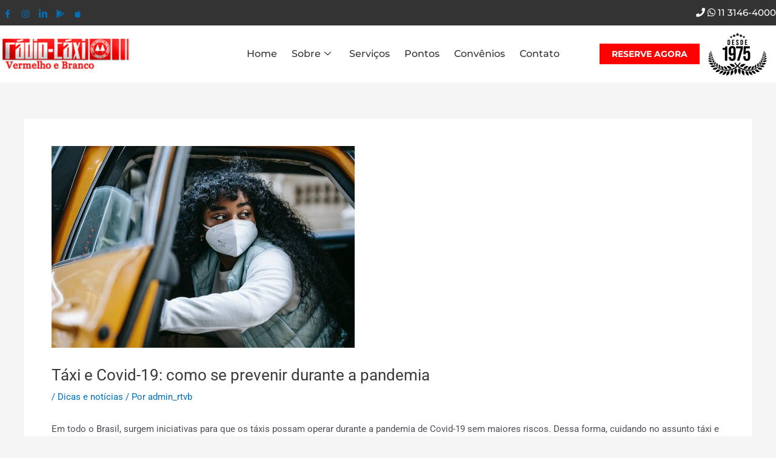

--- FILE ---
content_type: text/css
request_url: https://radiotaxivermelhoebranco.com.br/wp-content/uploads/elementor/css/post-9.css?ver=1768918544
body_size: 1468
content:
.elementor-9 .elementor-element.elementor-element-484a1217:not(.elementor-motion-effects-element-type-background), .elementor-9 .elementor-element.elementor-element-484a1217 > .elementor-motion-effects-container > .elementor-motion-effects-layer{background-color:#333333;}.elementor-9 .elementor-element.elementor-element-484a1217 > .elementor-container{max-width:1300px;}.elementor-9 .elementor-element.elementor-element-484a1217{transition:background 0.3s, border 0.3s, border-radius 0.3s, box-shadow 0.3s;margin-top:0px;margin-bottom:0px;padding:8px 0px 8px 0px;}.elementor-9 .elementor-element.elementor-element-484a1217 > .elementor-background-overlay{transition:background 0.3s, border-radius 0.3s, opacity 0.3s;}.elementor-9 .elementor-element.elementor-element-71b0315a > .elementor-element-populated{margin:0px 0px 0px 0px;--e-column-margin-right:0px;--e-column-margin-left:0px;padding:0px 0px 0px 0px;}.elementor-9 .elementor-element.elementor-element-53165be4 > .elementor-element-populated{margin:0px 0px 0px 0px;--e-column-margin-right:0px;--e-column-margin-left:0px;padding:0px 0px 0px 0px;}.elementor-9 .elementor-element.elementor-element-42c8ad0a .elementor-repeater-item-e2aa959 > a :is(i, svg){color:#FFFFFF;fill:#FFFFFF;}.elementor-9 .elementor-element.elementor-element-42c8ad0a .elementor-repeater-item-e2aa959 > a:hover{color:#FE0000;}.elementor-9 .elementor-element.elementor-element-42c8ad0a .elementor-repeater-item-e2aa959 > a:hover svg path{stroke:#FE0000;fill:#FE0000;}.elementor-9 .elementor-element.elementor-element-42c8ad0a .elementor-repeater-item-50add53 > a :is(i, svg){color:#FFFFFF;fill:#FFFFFF;}.elementor-9 .elementor-element.elementor-element-42c8ad0a .elementor-repeater-item-50add53 > a:hover{color:#FE0000;}.elementor-9 .elementor-element.elementor-element-42c8ad0a .elementor-repeater-item-50add53 > a:hover svg path{stroke:#FE0000;fill:#FE0000;}.elementor-9 .elementor-element.elementor-element-42c8ad0a .elementor-repeater-item-801c17e > a :is(i, svg){color:#FFFFFF;fill:#FFFFFF;}.elementor-9 .elementor-element.elementor-element-42c8ad0a .elementor-repeater-item-801c17e > a:hover{color:#FE0000;}.elementor-9 .elementor-element.elementor-element-42c8ad0a .elementor-repeater-item-801c17e > a:hover svg path{stroke:#FE0000;fill:#FE0000;}.elementor-9 .elementor-element.elementor-element-42c8ad0a .elementor-repeater-item-db1fbe9 > a :is(i, svg){color:#FFFFFF;fill:#FFFFFF;}.elementor-9 .elementor-element.elementor-element-42c8ad0a .elementor-repeater-item-db1fbe9 > a:hover{color:#FE0000;}.elementor-9 .elementor-element.elementor-element-42c8ad0a .elementor-repeater-item-db1fbe9 > a:hover svg path{stroke:#FE0000;fill:#FE0000;}.elementor-9 .elementor-element.elementor-element-42c8ad0a .elementor-repeater-item-4b971c2 > a :is(i, svg){color:#FFFFFF;fill:#FFFFFF;}.elementor-9 .elementor-element.elementor-element-42c8ad0a .elementor-repeater-item-4b971c2 > a:hover{color:#FE0000;}.elementor-9 .elementor-element.elementor-element-42c8ad0a .elementor-repeater-item-4b971c2 > a:hover svg path{stroke:#FE0000;fill:#FE0000;}.elementor-9 .elementor-element.elementor-element-42c8ad0a > .elementor-widget-container{padding:0px 0px 0px 0px;}.elementor-9 .elementor-element.elementor-element-42c8ad0a .ekit_social_media{text-align:left;}.elementor-9 .elementor-element.elementor-element-42c8ad0a .ekit_social_media > li > a{text-align:center;text-decoration:none;width:25px;height:25px;line-height:28px;}.elementor-9 .elementor-element.elementor-element-42c8ad0a .ekit_social_media > li{display:inline-block;margin:0px 0px 0px 0px;}.elementor-9 .elementor-element.elementor-element-42c8ad0a .ekit_social_media > li > a i{font-size:14px;}.elementor-9 .elementor-element.elementor-element-42c8ad0a .ekit_social_media > li > a svg{max-width:14px;}.elementor-bc-flex-widget .elementor-9 .elementor-element.elementor-element-3db41445.elementor-column .elementor-widget-wrap{align-items:center;}.elementor-9 .elementor-element.elementor-element-3db41445.elementor-column.elementor-element[data-element_type="column"] > .elementor-widget-wrap.elementor-element-populated{align-content:center;align-items:center;}.elementor-9 .elementor-element.elementor-element-3db41445 > .elementor-element-populated{margin:0px 0px 0px 0px;--e-column-margin-right:0px;--e-column-margin-left:0px;padding:0px 0px 0px 0px;}.elementor-widget-text-editor{font-family:var( --e-global-typography-text-font-family ), Sans-serif;font-weight:var( --e-global-typography-text-font-weight );color:var( --e-global-color-text );}.elementor-widget-text-editor.elementor-drop-cap-view-stacked .elementor-drop-cap{background-color:var( --e-global-color-primary );}.elementor-widget-text-editor.elementor-drop-cap-view-framed .elementor-drop-cap, .elementor-widget-text-editor.elementor-drop-cap-view-default .elementor-drop-cap{color:var( --e-global-color-primary );border-color:var( --e-global-color-primary );}.elementor-9 .elementor-element.elementor-element-7b1b05a{text-align:end;font-family:"Montserrat", Sans-serif;font-weight:500;}.elementor-9 .elementor-element.elementor-element-73617f65:not(.elementor-motion-effects-element-type-background), .elementor-9 .elementor-element.elementor-element-73617f65 > .elementor-motion-effects-container > .elementor-motion-effects-layer{background-color:#ffffff;}.elementor-9 .elementor-element.elementor-element-73617f65 > .elementor-container{max-width:1300px;}.elementor-9 .elementor-element.elementor-element-73617f65{transition:background 0.3s, border 0.3s, border-radius 0.3s, box-shadow 0.3s;margin-top:0px;margin-bottom:0px;padding:0px 0px 0px 0px;}.elementor-9 .elementor-element.elementor-element-73617f65 > .elementor-background-overlay{transition:background 0.3s, border-radius 0.3s, opacity 0.3s;}.elementor-bc-flex-widget .elementor-9 .elementor-element.elementor-element-34f868e0.elementor-column .elementor-widget-wrap{align-items:center;}.elementor-9 .elementor-element.elementor-element-34f868e0.elementor-column.elementor-element[data-element_type="column"] > .elementor-widget-wrap.elementor-element-populated{align-content:center;align-items:center;}.elementor-9 .elementor-element.elementor-element-34f868e0 > .elementor-element-populated{margin:0px 0px 0px 0px;--e-column-margin-right:0px;--e-column-margin-left:0px;padding:0px 0px 0px 0px;}.elementor-widget-image .widget-image-caption{color:var( --e-global-color-text );font-family:var( --e-global-typography-text-font-family ), Sans-serif;font-weight:var( --e-global-typography-text-font-weight );}.elementor-9 .elementor-element.elementor-element-26ec8446{text-align:start;}.elementor-bc-flex-widget .elementor-9 .elementor-element.elementor-element-362ab6ac.elementor-column .elementor-widget-wrap{align-items:center;}.elementor-9 .elementor-element.elementor-element-362ab6ac.elementor-column.elementor-element[data-element_type="column"] > .elementor-widget-wrap.elementor-element-populated{align-content:center;align-items:center;}.elementor-9 .elementor-element.elementor-element-362ab6ac > .elementor-element-populated{margin:0px 0px 0px 0px;--e-column-margin-right:0px;--e-column-margin-left:0px;padding:0px 0px 0px 0px;}.elementor-9 .elementor-element.elementor-element-5bbabddb .elementskit-navbar-nav .elementskit-submenu-panel > li.current-menu-item > a{background-color:#FFFFFF;color:#333333 !important;}.elementor-9 .elementor-element.elementor-element-5bbabddb{z-index:1;}.elementor-9 .elementor-element.elementor-element-5bbabddb .elementskit-menu-container{height:80px;border-radius:0px 0px 0px 0px;}.elementor-9 .elementor-element.elementor-element-5bbabddb .elementskit-navbar-nav > li > a{font-family:"Montserrat", Sans-serif;font-size:16px;font-weight:500;color:#333333;padding:0px 12px 0px 12px;}.elementor-9 .elementor-element.elementor-element-5bbabddb .elementskit-navbar-nav > li > a:hover{color:#FE0000;}.elementor-9 .elementor-element.elementor-element-5bbabddb .elementskit-navbar-nav > li > a:focus{color:#FE0000;}.elementor-9 .elementor-element.elementor-element-5bbabddb .elementskit-navbar-nav > li > a:active{color:#FE0000;}.elementor-9 .elementor-element.elementor-element-5bbabddb .elementskit-navbar-nav > li:hover > a{color:#FE0000;}.elementor-9 .elementor-element.elementor-element-5bbabddb .elementskit-navbar-nav > li:hover > a .elementskit-submenu-indicator{color:#FE0000;}.elementor-9 .elementor-element.elementor-element-5bbabddb .elementskit-navbar-nav > li > a:hover .elementskit-submenu-indicator{color:#FE0000;}.elementor-9 .elementor-element.elementor-element-5bbabddb .elementskit-navbar-nav > li > a:focus .elementskit-submenu-indicator{color:#FE0000;}.elementor-9 .elementor-element.elementor-element-5bbabddb .elementskit-navbar-nav > li > a:active .elementskit-submenu-indicator{color:#FE0000;}.elementor-9 .elementor-element.elementor-element-5bbabddb .elementskit-navbar-nav > li.current-menu-item > a{color:#FE0000;}.elementor-9 .elementor-element.elementor-element-5bbabddb .elementskit-navbar-nav > li.current-menu-ancestor > a{color:#FE0000;}.elementor-9 .elementor-element.elementor-element-5bbabddb .elementskit-navbar-nav > li.current-menu-ancestor > a .elementskit-submenu-indicator{color:#FE0000;}.elementor-9 .elementor-element.elementor-element-5bbabddb .elementskit-navbar-nav > li > a .elementskit-submenu-indicator{color:#101010;fill:#101010;}.elementor-9 .elementor-element.elementor-element-5bbabddb .elementskit-navbar-nav > li > a .ekit-submenu-indicator-icon{color:#101010;fill:#101010;}.elementor-9 .elementor-element.elementor-element-5bbabddb .elementskit-navbar-nav .elementskit-submenu-panel > li > a{font-family:"Montserrat", Sans-serif;font-weight:500;padding:15px 15px 15px 15px;color:#333333;}.elementor-9 .elementor-element.elementor-element-5bbabddb .elementskit-navbar-nav .elementskit-submenu-panel > li > a:hover{color:#333333;}.elementor-9 .elementor-element.elementor-element-5bbabddb .elementskit-navbar-nav .elementskit-submenu-panel > li > a:focus{color:#333333;}.elementor-9 .elementor-element.elementor-element-5bbabddb .elementskit-navbar-nav .elementskit-submenu-panel > li > a:active{color:#333333;}.elementor-9 .elementor-element.elementor-element-5bbabddb .elementskit-navbar-nav .elementskit-submenu-panel > li:hover > a{color:#333333;}.elementor-9 .elementor-element.elementor-element-5bbabddb .elementskit-submenu-panel{padding:15px 0px 15px 0px;}.elementor-9 .elementor-element.elementor-element-5bbabddb .elementskit-navbar-nav .elementskit-submenu-panel{border-radius:0px 0px 0px 0px;min-width:220px;}.elementor-9 .elementor-element.elementor-element-5bbabddb .elementskit-menu-hamburger{float:right;}.elementor-9 .elementor-element.elementor-element-5bbabddb .elementskit-menu-hamburger .elementskit-menu-hamburger-icon{background-color:rgba(0, 0, 0, 0.5);}.elementor-9 .elementor-element.elementor-element-5bbabddb .elementskit-menu-hamburger > .ekit-menu-icon{color:rgba(0, 0, 0, 0.5);}.elementor-9 .elementor-element.elementor-element-5bbabddb .elementskit-menu-hamburger:hover .elementskit-menu-hamburger-icon{background-color:rgba(0, 0, 0, 0.5);}.elementor-9 .elementor-element.elementor-element-5bbabddb .elementskit-menu-hamburger:hover > .ekit-menu-icon{color:rgba(0, 0, 0, 0.5);}.elementor-9 .elementor-element.elementor-element-5bbabddb .elementskit-menu-close{color:rgba(51, 51, 51, 1);}.elementor-9 .elementor-element.elementor-element-5bbabddb .elementskit-menu-close:hover{color:rgba(0, 0, 0, 0.5);}.elementor-bc-flex-widget .elementor-9 .elementor-element.elementor-element-8261.elementor-column .elementor-widget-wrap{align-items:center;}.elementor-9 .elementor-element.elementor-element-8261.elementor-column.elementor-element[data-element_type="column"] > .elementor-widget-wrap.elementor-element-populated{align-content:center;align-items:center;}.elementor-9 .elementor-element.elementor-element-8261 > .elementor-element-populated{margin:0px 0px 0px 0px;--e-column-margin-right:0px;--e-column-margin-left:0px;padding:0px 0px 0px 0px;}.elementor-9 .elementor-element.elementor-element-594c35ad .ekit-btn-wraper .elementskit-btn{justify-content:flex-end;}.elementor-9 .elementor-element.elementor-element-594c35ad .elementskit-btn{background-color:#FE0000;padding:10px 20px 10px 20px;font-family:"Montserrat", Sans-serif;font-size:14px;font-weight:bold;border-style:none;border-radius:0px 0px 0px 0px;}.elementor-9 .elementor-element.elementor-element-594c35ad .elementskit-btn:hover{background-color:#333333;color:#ffffff;fill:#ffffff;border-color:#273070;}.elementor-9 .elementor-element.elementor-element-594c35ad .elementskit-btn > :is(i, svg){font-size:14px;}.elementor-9 .elementor-element.elementor-element-594c35ad .elementskit-btn > i, .elementor-9 .elementor-element.elementor-element-594c35ad .elementskit-btn > svg{margin-right:5px;}.rtl .elementor-9 .elementor-element.elementor-element-594c35ad .elementskit-btn > i, .rtl .elementor-9 .elementor-element.elementor-element-594c35ad .elementskit-btn > svg{margin-left:5px;margin-right:0;}.elementor-bc-flex-widget .elementor-9 .elementor-element.elementor-element-72c85903.elementor-column .elementor-widget-wrap{align-items:center;}.elementor-9 .elementor-element.elementor-element-72c85903.elementor-column.elementor-element[data-element_type="column"] > .elementor-widget-wrap.elementor-element-populated{align-content:center;align-items:center;}.elementor-9 .elementor-element.elementor-element-72c85903 > .elementor-element-populated, .elementor-9 .elementor-element.elementor-element-72c85903 > .elementor-element-populated > .elementor-background-overlay, .elementor-9 .elementor-element.elementor-element-72c85903 > .elementor-background-slideshow{border-radius:0px 0px 0px 0px;}.elementor-9 .elementor-element.elementor-element-72c85903 > .elementor-element-populated{text-align:end;}@media(max-width:1024px){.elementor-9 .elementor-element.elementor-element-484a1217{margin-top:0px;margin-bottom:0px;padding:7px 10px 7px 10px;}.elementor-9 .elementor-element.elementor-element-73617f65{padding:0px 10px 0px 10px;}.elementor-9 .elementor-element.elementor-element-5bbabddb .elementskit-nav-identity-panel{padding:10px 0px 10px 0px;}.elementor-9 .elementor-element.elementor-element-5bbabddb .elementskit-menu-container{max-width:350px;border-radius:0px 0px 0px 0px;}.elementor-9 .elementor-element.elementor-element-5bbabddb .elementskit-navbar-nav > li > a{color:#000000;padding:10px 15px 10px 15px;}.elementor-9 .elementor-element.elementor-element-5bbabddb .elementskit-navbar-nav .elementskit-submenu-panel > li > a{padding:15px 15px 15px 15px;}.elementor-9 .elementor-element.elementor-element-5bbabddb .elementskit-navbar-nav .elementskit-submenu-panel{border-radius:0px 0px 0px 0px;}.elementor-9 .elementor-element.elementor-element-5bbabddb .elementskit-menu-hamburger{padding:8px 8px 8px 8px;width:45px;border-radius:3px;}.elementor-9 .elementor-element.elementor-element-5bbabddb .elementskit-menu-close{padding:8px 8px 8px 8px;margin:12px 12px 12px 12px;width:45px;border-radius:3px;}.elementor-9 .elementor-element.elementor-element-5bbabddb .elementskit-nav-logo > img{max-width:160px;max-height:60px;}.elementor-9 .elementor-element.elementor-element-5bbabddb .elementskit-nav-logo{margin:5px 0px 5px 0px;padding:5px 5px 5px 5px;}}@media(max-width:767px){.elementor-9 .elementor-element.elementor-element-484a1217{padding:10px 0px 10px 0px;}.elementor-9 .elementor-element.elementor-element-53165be4{width:50%;}.elementor-9 .elementor-element.elementor-element-42c8ad0a > .elementor-widget-container{padding:5px 0px 5px 0px;}.elementor-9 .elementor-element.elementor-element-42c8ad0a .ekit_social_media{text-align:center;}.elementor-9 .elementor-element.elementor-element-3db41445{width:50%;}.elementor-9 .elementor-element.elementor-element-73617f65{padding:10px 10px 0px 10px;}.elementor-9 .elementor-element.elementor-element-34f868e0{width:70%;}.elementor-9 .elementor-element.elementor-element-362ab6ac{width:30%;}.elementor-9 .elementor-element.elementor-element-362ab6ac > .elementor-element-populated{padding:0px 0px 0px 0px;}.elementor-9 .elementor-element.elementor-element-5bbabddb .elementskit-nav-logo > img{max-width:165px;max-height:50px;}.elementor-9 .elementor-element.elementor-element-594c35ad .ekit-btn-wraper .elementskit-btn{justify-content:center;}.elementor-9 .elementor-element.elementor-element-594c35ad > .elementor-widget-container{padding:20px 0px 15px 0px;}.elementor-9 .elementor-element.elementor-element-72c85903{width:15%;}}@media(min-width:768px){.elementor-9 .elementor-element.elementor-element-53165be4{width:78.947%;}.elementor-9 .elementor-element.elementor-element-3db41445{width:21.053%;}.elementor-9 .elementor-element.elementor-element-34f868e0{width:17.018%;}.elementor-9 .elementor-element.elementor-element-362ab6ac{width:56.053%;}.elementor-9 .elementor-element.elementor-element-8261{width:17.105%;}.elementor-9 .elementor-element.elementor-element-72c85903{width:9.824%;}}@media(max-width:1024px) and (min-width:768px){.elementor-9 .elementor-element.elementor-element-34f868e0{width:50%;}.elementor-9 .elementor-element.elementor-element-362ab6ac{width:10%;}.elementor-9 .elementor-element.elementor-element-8261{width:30%;}.elementor-9 .elementor-element.elementor-element-72c85903{width:10%;}}

--- FILE ---
content_type: text/css
request_url: https://radiotaxivermelhoebranco.com.br/wp-content/uploads/elementor/css/post-228.css?ver=1768918544
body_size: 747
content:
.elementor-228 .elementor-element.elementor-element-23a0bfb:not(.elementor-motion-effects-element-type-background), .elementor-228 .elementor-element.elementor-element-23a0bfb > .elementor-motion-effects-container > .elementor-motion-effects-layer{background-color:#333333;}.elementor-228 .elementor-element.elementor-element-23a0bfb > .elementor-container{max-width:900px;}.elementor-228 .elementor-element.elementor-element-23a0bfb{transition:background 0.3s, border 0.3s, border-radius 0.3s, box-shadow 0.3s;padding:80px 0px 80px 0px;}.elementor-228 .elementor-element.elementor-element-23a0bfb > .elementor-background-overlay{transition:background 0.3s, border-radius 0.3s, opacity 0.3s;}.elementor-bc-flex-widget .elementor-228 .elementor-element.elementor-element-5c78be0.elementor-column .elementor-widget-wrap{align-items:center;}.elementor-228 .elementor-element.elementor-element-5c78be0.elementor-column.elementor-element[data-element_type="column"] > .elementor-widget-wrap.elementor-element-populated{align-content:center;align-items:center;}.elementor-widget-image .widget-image-caption{color:var( --e-global-color-text );font-family:var( --e-global-typography-text-font-family ), Sans-serif;font-weight:var( --e-global-typography-text-font-weight );}.elementor-228 .elementor-element.elementor-element-aceea6f{text-align:start;}.elementor-widget-icon-list .elementor-icon-list-item:not(:last-child):after{border-color:var( --e-global-color-text );}.elementor-widget-icon-list .elementor-icon-list-icon i{color:var( --e-global-color-primary );}.elementor-widget-icon-list .elementor-icon-list-icon svg{fill:var( --e-global-color-primary );}.elementor-widget-icon-list .elementor-icon-list-item > .elementor-icon-list-text, .elementor-widget-icon-list .elementor-icon-list-item > a{font-family:var( --e-global-typography-text-font-family ), Sans-serif;font-weight:var( --e-global-typography-text-font-weight );}.elementor-widget-icon-list .elementor-icon-list-text{color:var( --e-global-color-secondary );}.elementor-228 .elementor-element.elementor-element-106681a .elementor-icon-list-items:not(.elementor-inline-items) .elementor-icon-list-item:not(:last-child){padding-block-end:calc(19px/2);}.elementor-228 .elementor-element.elementor-element-106681a .elementor-icon-list-items:not(.elementor-inline-items) .elementor-icon-list-item:not(:first-child){margin-block-start:calc(19px/2);}.elementor-228 .elementor-element.elementor-element-106681a .elementor-icon-list-items.elementor-inline-items .elementor-icon-list-item{margin-inline:calc(19px/2);}.elementor-228 .elementor-element.elementor-element-106681a .elementor-icon-list-items.elementor-inline-items{margin-inline:calc(-19px/2);}.elementor-228 .elementor-element.elementor-element-106681a .elementor-icon-list-items.elementor-inline-items .elementor-icon-list-item:after{inset-inline-end:calc(-19px/2);}.elementor-228 .elementor-element.elementor-element-106681a .elementor-icon-list-icon i{color:#FFFFFF;transition:color 0.3s;}.elementor-228 .elementor-element.elementor-element-106681a .elementor-icon-list-icon svg{fill:#FFFFFF;transition:fill 0.3s;}.elementor-228 .elementor-element.elementor-element-106681a{--e-icon-list-icon-size:16px;--icon-vertical-offset:0px;}.elementor-228 .elementor-element.elementor-element-106681a .elementor-icon-list-item > .elementor-icon-list-text, .elementor-228 .elementor-element.elementor-element-106681a .elementor-icon-list-item > a{font-family:"Montserrat", Sans-serif;font-size:15px;font-weight:500;}.elementor-228 .elementor-element.elementor-element-106681a .elementor-icon-list-text{color:#FFFFFF;transition:color 0.3s;}.elementor-bc-flex-widget .elementor-228 .elementor-element.elementor-element-8180a53.elementor-column .elementor-widget-wrap{align-items:center;}.elementor-228 .elementor-element.elementor-element-8180a53.elementor-column.elementor-element[data-element_type="column"] > .elementor-widget-wrap.elementor-element-populated{align-content:center;align-items:center;}.elementor-228 .elementor-element.elementor-element-f754364 .elementor-repeater-item-e2aa959 > a :is(i, svg){color:#FE0000;fill:#FE0000;}.elementor-228 .elementor-element.elementor-element-f754364 .elementor-repeater-item-e2aa959 > a:hover{color:#e4405f;}.elementor-228 .elementor-element.elementor-element-f754364 .elementor-repeater-item-e2aa959 > a:hover svg path{stroke:#e4405f;fill:#e4405f;}.elementor-228 .elementor-element.elementor-element-f754364 .elementor-repeater-item-50add53 > a :is(i, svg){color:#FE0000;fill:#FE0000;}.elementor-228 .elementor-element.elementor-element-f754364 .elementor-repeater-item-50add53 > a:hover{color:#e4405f;}.elementor-228 .elementor-element.elementor-element-f754364 .elementor-repeater-item-50add53 > a:hover svg path{stroke:#e4405f;fill:#e4405f;}.elementor-228 .elementor-element.elementor-element-f754364 .elementor-repeater-item-801c17e > a :is(i, svg){color:#FE0000;fill:#FE0000;}.elementor-228 .elementor-element.elementor-element-f754364 .elementor-repeater-item-801c17e > a:hover{color:#e4405f;}.elementor-228 .elementor-element.elementor-element-f754364 .elementor-repeater-item-801c17e > a:hover svg path{stroke:#e4405f;fill:#e4405f;}.elementor-228 .elementor-element.elementor-element-f754364 .elementor-repeater-item-db1fbe9 > a :is(i, svg){color:#FE0000;fill:#FE0000;}.elementor-228 .elementor-element.elementor-element-f754364 .elementor-repeater-item-db1fbe9 > a:hover{color:#e4405f;}.elementor-228 .elementor-element.elementor-element-f754364 .elementor-repeater-item-db1fbe9 > a:hover svg path{stroke:#e4405f;fill:#e4405f;}.elementor-228 .elementor-element.elementor-element-f754364 .elementor-repeater-item-4b971c2 > a :is(i, svg){color:#FE0000;fill:#FE0000;}.elementor-228 .elementor-element.elementor-element-f754364 .elementor-repeater-item-4b971c2 > a:hover{color:#e4405f;}.elementor-228 .elementor-element.elementor-element-f754364 .elementor-repeater-item-4b971c2 > a:hover svg path{stroke:#e4405f;fill:#e4405f;}.elementor-228 .elementor-element.elementor-element-f754364 > .elementor-widget-container{padding:0px 0px 0px 0px;}.elementor-228 .elementor-element.elementor-element-f754364 .ekit_social_media{text-align:left;}.elementor-228 .elementor-element.elementor-element-f754364 .ekit_social_media > li > a{text-align:center;text-decoration:none;width:25px;height:25px;line-height:28px;}.elementor-228 .elementor-element.elementor-element-f754364 .ekit_social_media > li{display:inline-block;margin:0px 5px 0px 5px;}.elementor-228 .elementor-element.elementor-element-f754364 .ekit_social_media > li > a i{font-size:14px;}.elementor-228 .elementor-element.elementor-element-f754364 .ekit_social_media > li > a svg{max-width:14px;}.elementor-228 .elementor-element.elementor-element-ce4f123:not(.elementor-motion-effects-element-type-background), .elementor-228 .elementor-element.elementor-element-ce4f123 > .elementor-motion-effects-container > .elementor-motion-effects-layer{background-color:#232323;}.elementor-228 .elementor-element.elementor-element-ce4f123{transition:background 0.3s, border 0.3s, border-radius 0.3s, box-shadow 0.3s;padding:10px 0px 10px 0px;}.elementor-228 .elementor-element.elementor-element-ce4f123 > .elementor-background-overlay{transition:background 0.3s, border-radius 0.3s, opacity 0.3s;}.elementor-widget-text-editor{font-family:var( --e-global-typography-text-font-family ), Sans-serif;font-weight:var( --e-global-typography-text-font-weight );color:var( --e-global-color-text );}.elementor-widget-text-editor.elementor-drop-cap-view-stacked .elementor-drop-cap{background-color:var( --e-global-color-primary );}.elementor-widget-text-editor.elementor-drop-cap-view-framed .elementor-drop-cap, .elementor-widget-text-editor.elementor-drop-cap-view-default .elementor-drop-cap{color:var( --e-global-color-primary );border-color:var( --e-global-color-primary );}.elementor-228 .elementor-element.elementor-element-12f56ee{text-align:center;color:#727272;}.elementor-228 .elementor-element.elementor-element-5fce552{text-align:center;color:#727272;}@media(max-width:767px){.elementor-228 .elementor-element.elementor-element-106681a .elementor-icon-list-item > .elementor-icon-list-text, .elementor-228 .elementor-element.elementor-element-106681a .elementor-icon-list-item > a{font-size:12px;}.elementor-228 .elementor-element.elementor-element-f754364 > .elementor-widget-container{padding:5px 0px 5px 0px;}.elementor-228 .elementor-element.elementor-element-f754364 .ekit_social_media{text-align:center;}}